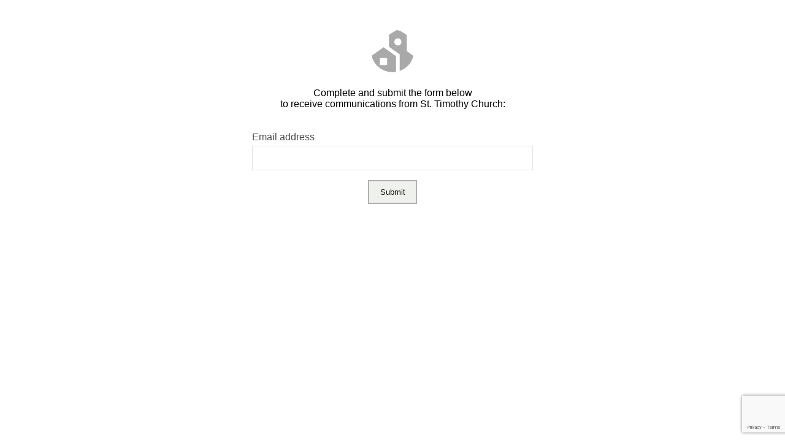

--- FILE ---
content_type: text/html; charset=UTF-8
request_url: https://api.diocesan.com/public/registration-form/1091faf8f49d9ad83eb21f2e225ae62163e3c103
body_size: 829
content:
<!DOCTYPE html>
<html lang="en">

<head>
    <meta charset="UTF-8">
    <meta http-equiv="X-UA-Compatible" content="IE=edge">
    <meta name="viewport" content="width=device-width, initial-scale=1.0">
    <link rel="stylesheet" href="/css/fonts.css">
    <link rel="stylesheet" href="/css/styles.css">
    <title>Document</title>
</head>

<body>
<div class="member-form-layout">
    <div class="member-form-wrap">
        <div class="member-info-wrap">
            <img src="/images/organization/emptyOrg.svg" alt="avatar" class="member-avatar">
                                </div>
        <div class="member-form-info desktop-view">
            Complete and submit the form below<br>
            to receive communications from St. Timothy Church:
        </div>
        <div class="member-form-info mobile-view">
            Complete and submit the form<br> below
            to receive communications<br> from St. Timothy Church:
        </div>

        <form name="external_registration" method="post" class="member-form">
            
            
            <p class="form-field">
                <label for="email">Email address</label>
                <input type="text" id="external_registration_email" name="external_registration[email]" required="required" />
            </p>
            <button type="submit" id="external_registration_submit" name="external_registration[submit]" class="form-button" type="submit">Submit</button>
        <input type="hidden" id="external_registration_captcha" name="external_registration[captcha]" />

            <script type="text/javascript" nonce="">
            var recaptchaCallback_external_registration_captcha = function() {
                grecaptcha.execute('6Ld6jLsUAAAAAP91F6Zl5EswrFhnK5__-65iccdb', {action: 'homepage'}).then(function(token) {
                    document.getElementById('external_registration_captcha').value = token;
                });
                setTimeout(recaptchaCallback_external_registration_captcha, 100000);
            };
        </script>
        <script type="text/javascript" src="https://www.google.com/recaptcha/api.js?render=6Ld6jLsUAAAAAP91F6Zl5EswrFhnK5__-65iccdb&hl=en&onload=recaptchaCallback_external_registration_captcha" async defer nonce=""></script></form>
    </div>
</div>
</body>

</html>


--- FILE ---
content_type: text/html; charset=utf-8
request_url: https://www.google.com/recaptcha/api2/anchor?ar=1&k=6Ld6jLsUAAAAAP91F6Zl5EswrFhnK5__-65iccdb&co=aHR0cHM6Ly9hcGkuZGlvY2VzYW4uY29tOjQ0Mw..&hl=en&v=PoyoqOPhxBO7pBk68S4YbpHZ&size=invisible&anchor-ms=20000&execute-ms=30000&cb=igxdedbydprh
body_size: 48474
content:
<!DOCTYPE HTML><html dir="ltr" lang="en"><head><meta http-equiv="Content-Type" content="text/html; charset=UTF-8">
<meta http-equiv="X-UA-Compatible" content="IE=edge">
<title>reCAPTCHA</title>
<style type="text/css">
/* cyrillic-ext */
@font-face {
  font-family: 'Roboto';
  font-style: normal;
  font-weight: 400;
  font-stretch: 100%;
  src: url(//fonts.gstatic.com/s/roboto/v48/KFO7CnqEu92Fr1ME7kSn66aGLdTylUAMa3GUBHMdazTgWw.woff2) format('woff2');
  unicode-range: U+0460-052F, U+1C80-1C8A, U+20B4, U+2DE0-2DFF, U+A640-A69F, U+FE2E-FE2F;
}
/* cyrillic */
@font-face {
  font-family: 'Roboto';
  font-style: normal;
  font-weight: 400;
  font-stretch: 100%;
  src: url(//fonts.gstatic.com/s/roboto/v48/KFO7CnqEu92Fr1ME7kSn66aGLdTylUAMa3iUBHMdazTgWw.woff2) format('woff2');
  unicode-range: U+0301, U+0400-045F, U+0490-0491, U+04B0-04B1, U+2116;
}
/* greek-ext */
@font-face {
  font-family: 'Roboto';
  font-style: normal;
  font-weight: 400;
  font-stretch: 100%;
  src: url(//fonts.gstatic.com/s/roboto/v48/KFO7CnqEu92Fr1ME7kSn66aGLdTylUAMa3CUBHMdazTgWw.woff2) format('woff2');
  unicode-range: U+1F00-1FFF;
}
/* greek */
@font-face {
  font-family: 'Roboto';
  font-style: normal;
  font-weight: 400;
  font-stretch: 100%;
  src: url(//fonts.gstatic.com/s/roboto/v48/KFO7CnqEu92Fr1ME7kSn66aGLdTylUAMa3-UBHMdazTgWw.woff2) format('woff2');
  unicode-range: U+0370-0377, U+037A-037F, U+0384-038A, U+038C, U+038E-03A1, U+03A3-03FF;
}
/* math */
@font-face {
  font-family: 'Roboto';
  font-style: normal;
  font-weight: 400;
  font-stretch: 100%;
  src: url(//fonts.gstatic.com/s/roboto/v48/KFO7CnqEu92Fr1ME7kSn66aGLdTylUAMawCUBHMdazTgWw.woff2) format('woff2');
  unicode-range: U+0302-0303, U+0305, U+0307-0308, U+0310, U+0312, U+0315, U+031A, U+0326-0327, U+032C, U+032F-0330, U+0332-0333, U+0338, U+033A, U+0346, U+034D, U+0391-03A1, U+03A3-03A9, U+03B1-03C9, U+03D1, U+03D5-03D6, U+03F0-03F1, U+03F4-03F5, U+2016-2017, U+2034-2038, U+203C, U+2040, U+2043, U+2047, U+2050, U+2057, U+205F, U+2070-2071, U+2074-208E, U+2090-209C, U+20D0-20DC, U+20E1, U+20E5-20EF, U+2100-2112, U+2114-2115, U+2117-2121, U+2123-214F, U+2190, U+2192, U+2194-21AE, U+21B0-21E5, U+21F1-21F2, U+21F4-2211, U+2213-2214, U+2216-22FF, U+2308-230B, U+2310, U+2319, U+231C-2321, U+2336-237A, U+237C, U+2395, U+239B-23B7, U+23D0, U+23DC-23E1, U+2474-2475, U+25AF, U+25B3, U+25B7, U+25BD, U+25C1, U+25CA, U+25CC, U+25FB, U+266D-266F, U+27C0-27FF, U+2900-2AFF, U+2B0E-2B11, U+2B30-2B4C, U+2BFE, U+3030, U+FF5B, U+FF5D, U+1D400-1D7FF, U+1EE00-1EEFF;
}
/* symbols */
@font-face {
  font-family: 'Roboto';
  font-style: normal;
  font-weight: 400;
  font-stretch: 100%;
  src: url(//fonts.gstatic.com/s/roboto/v48/KFO7CnqEu92Fr1ME7kSn66aGLdTylUAMaxKUBHMdazTgWw.woff2) format('woff2');
  unicode-range: U+0001-000C, U+000E-001F, U+007F-009F, U+20DD-20E0, U+20E2-20E4, U+2150-218F, U+2190, U+2192, U+2194-2199, U+21AF, U+21E6-21F0, U+21F3, U+2218-2219, U+2299, U+22C4-22C6, U+2300-243F, U+2440-244A, U+2460-24FF, U+25A0-27BF, U+2800-28FF, U+2921-2922, U+2981, U+29BF, U+29EB, U+2B00-2BFF, U+4DC0-4DFF, U+FFF9-FFFB, U+10140-1018E, U+10190-1019C, U+101A0, U+101D0-101FD, U+102E0-102FB, U+10E60-10E7E, U+1D2C0-1D2D3, U+1D2E0-1D37F, U+1F000-1F0FF, U+1F100-1F1AD, U+1F1E6-1F1FF, U+1F30D-1F30F, U+1F315, U+1F31C, U+1F31E, U+1F320-1F32C, U+1F336, U+1F378, U+1F37D, U+1F382, U+1F393-1F39F, U+1F3A7-1F3A8, U+1F3AC-1F3AF, U+1F3C2, U+1F3C4-1F3C6, U+1F3CA-1F3CE, U+1F3D4-1F3E0, U+1F3ED, U+1F3F1-1F3F3, U+1F3F5-1F3F7, U+1F408, U+1F415, U+1F41F, U+1F426, U+1F43F, U+1F441-1F442, U+1F444, U+1F446-1F449, U+1F44C-1F44E, U+1F453, U+1F46A, U+1F47D, U+1F4A3, U+1F4B0, U+1F4B3, U+1F4B9, U+1F4BB, U+1F4BF, U+1F4C8-1F4CB, U+1F4D6, U+1F4DA, U+1F4DF, U+1F4E3-1F4E6, U+1F4EA-1F4ED, U+1F4F7, U+1F4F9-1F4FB, U+1F4FD-1F4FE, U+1F503, U+1F507-1F50B, U+1F50D, U+1F512-1F513, U+1F53E-1F54A, U+1F54F-1F5FA, U+1F610, U+1F650-1F67F, U+1F687, U+1F68D, U+1F691, U+1F694, U+1F698, U+1F6AD, U+1F6B2, U+1F6B9-1F6BA, U+1F6BC, U+1F6C6-1F6CF, U+1F6D3-1F6D7, U+1F6E0-1F6EA, U+1F6F0-1F6F3, U+1F6F7-1F6FC, U+1F700-1F7FF, U+1F800-1F80B, U+1F810-1F847, U+1F850-1F859, U+1F860-1F887, U+1F890-1F8AD, U+1F8B0-1F8BB, U+1F8C0-1F8C1, U+1F900-1F90B, U+1F93B, U+1F946, U+1F984, U+1F996, U+1F9E9, U+1FA00-1FA6F, U+1FA70-1FA7C, U+1FA80-1FA89, U+1FA8F-1FAC6, U+1FACE-1FADC, U+1FADF-1FAE9, U+1FAF0-1FAF8, U+1FB00-1FBFF;
}
/* vietnamese */
@font-face {
  font-family: 'Roboto';
  font-style: normal;
  font-weight: 400;
  font-stretch: 100%;
  src: url(//fonts.gstatic.com/s/roboto/v48/KFO7CnqEu92Fr1ME7kSn66aGLdTylUAMa3OUBHMdazTgWw.woff2) format('woff2');
  unicode-range: U+0102-0103, U+0110-0111, U+0128-0129, U+0168-0169, U+01A0-01A1, U+01AF-01B0, U+0300-0301, U+0303-0304, U+0308-0309, U+0323, U+0329, U+1EA0-1EF9, U+20AB;
}
/* latin-ext */
@font-face {
  font-family: 'Roboto';
  font-style: normal;
  font-weight: 400;
  font-stretch: 100%;
  src: url(//fonts.gstatic.com/s/roboto/v48/KFO7CnqEu92Fr1ME7kSn66aGLdTylUAMa3KUBHMdazTgWw.woff2) format('woff2');
  unicode-range: U+0100-02BA, U+02BD-02C5, U+02C7-02CC, U+02CE-02D7, U+02DD-02FF, U+0304, U+0308, U+0329, U+1D00-1DBF, U+1E00-1E9F, U+1EF2-1EFF, U+2020, U+20A0-20AB, U+20AD-20C0, U+2113, U+2C60-2C7F, U+A720-A7FF;
}
/* latin */
@font-face {
  font-family: 'Roboto';
  font-style: normal;
  font-weight: 400;
  font-stretch: 100%;
  src: url(//fonts.gstatic.com/s/roboto/v48/KFO7CnqEu92Fr1ME7kSn66aGLdTylUAMa3yUBHMdazQ.woff2) format('woff2');
  unicode-range: U+0000-00FF, U+0131, U+0152-0153, U+02BB-02BC, U+02C6, U+02DA, U+02DC, U+0304, U+0308, U+0329, U+2000-206F, U+20AC, U+2122, U+2191, U+2193, U+2212, U+2215, U+FEFF, U+FFFD;
}
/* cyrillic-ext */
@font-face {
  font-family: 'Roboto';
  font-style: normal;
  font-weight: 500;
  font-stretch: 100%;
  src: url(//fonts.gstatic.com/s/roboto/v48/KFO7CnqEu92Fr1ME7kSn66aGLdTylUAMa3GUBHMdazTgWw.woff2) format('woff2');
  unicode-range: U+0460-052F, U+1C80-1C8A, U+20B4, U+2DE0-2DFF, U+A640-A69F, U+FE2E-FE2F;
}
/* cyrillic */
@font-face {
  font-family: 'Roboto';
  font-style: normal;
  font-weight: 500;
  font-stretch: 100%;
  src: url(//fonts.gstatic.com/s/roboto/v48/KFO7CnqEu92Fr1ME7kSn66aGLdTylUAMa3iUBHMdazTgWw.woff2) format('woff2');
  unicode-range: U+0301, U+0400-045F, U+0490-0491, U+04B0-04B1, U+2116;
}
/* greek-ext */
@font-face {
  font-family: 'Roboto';
  font-style: normal;
  font-weight: 500;
  font-stretch: 100%;
  src: url(//fonts.gstatic.com/s/roboto/v48/KFO7CnqEu92Fr1ME7kSn66aGLdTylUAMa3CUBHMdazTgWw.woff2) format('woff2');
  unicode-range: U+1F00-1FFF;
}
/* greek */
@font-face {
  font-family: 'Roboto';
  font-style: normal;
  font-weight: 500;
  font-stretch: 100%;
  src: url(//fonts.gstatic.com/s/roboto/v48/KFO7CnqEu92Fr1ME7kSn66aGLdTylUAMa3-UBHMdazTgWw.woff2) format('woff2');
  unicode-range: U+0370-0377, U+037A-037F, U+0384-038A, U+038C, U+038E-03A1, U+03A3-03FF;
}
/* math */
@font-face {
  font-family: 'Roboto';
  font-style: normal;
  font-weight: 500;
  font-stretch: 100%;
  src: url(//fonts.gstatic.com/s/roboto/v48/KFO7CnqEu92Fr1ME7kSn66aGLdTylUAMawCUBHMdazTgWw.woff2) format('woff2');
  unicode-range: U+0302-0303, U+0305, U+0307-0308, U+0310, U+0312, U+0315, U+031A, U+0326-0327, U+032C, U+032F-0330, U+0332-0333, U+0338, U+033A, U+0346, U+034D, U+0391-03A1, U+03A3-03A9, U+03B1-03C9, U+03D1, U+03D5-03D6, U+03F0-03F1, U+03F4-03F5, U+2016-2017, U+2034-2038, U+203C, U+2040, U+2043, U+2047, U+2050, U+2057, U+205F, U+2070-2071, U+2074-208E, U+2090-209C, U+20D0-20DC, U+20E1, U+20E5-20EF, U+2100-2112, U+2114-2115, U+2117-2121, U+2123-214F, U+2190, U+2192, U+2194-21AE, U+21B0-21E5, U+21F1-21F2, U+21F4-2211, U+2213-2214, U+2216-22FF, U+2308-230B, U+2310, U+2319, U+231C-2321, U+2336-237A, U+237C, U+2395, U+239B-23B7, U+23D0, U+23DC-23E1, U+2474-2475, U+25AF, U+25B3, U+25B7, U+25BD, U+25C1, U+25CA, U+25CC, U+25FB, U+266D-266F, U+27C0-27FF, U+2900-2AFF, U+2B0E-2B11, U+2B30-2B4C, U+2BFE, U+3030, U+FF5B, U+FF5D, U+1D400-1D7FF, U+1EE00-1EEFF;
}
/* symbols */
@font-face {
  font-family: 'Roboto';
  font-style: normal;
  font-weight: 500;
  font-stretch: 100%;
  src: url(//fonts.gstatic.com/s/roboto/v48/KFO7CnqEu92Fr1ME7kSn66aGLdTylUAMaxKUBHMdazTgWw.woff2) format('woff2');
  unicode-range: U+0001-000C, U+000E-001F, U+007F-009F, U+20DD-20E0, U+20E2-20E4, U+2150-218F, U+2190, U+2192, U+2194-2199, U+21AF, U+21E6-21F0, U+21F3, U+2218-2219, U+2299, U+22C4-22C6, U+2300-243F, U+2440-244A, U+2460-24FF, U+25A0-27BF, U+2800-28FF, U+2921-2922, U+2981, U+29BF, U+29EB, U+2B00-2BFF, U+4DC0-4DFF, U+FFF9-FFFB, U+10140-1018E, U+10190-1019C, U+101A0, U+101D0-101FD, U+102E0-102FB, U+10E60-10E7E, U+1D2C0-1D2D3, U+1D2E0-1D37F, U+1F000-1F0FF, U+1F100-1F1AD, U+1F1E6-1F1FF, U+1F30D-1F30F, U+1F315, U+1F31C, U+1F31E, U+1F320-1F32C, U+1F336, U+1F378, U+1F37D, U+1F382, U+1F393-1F39F, U+1F3A7-1F3A8, U+1F3AC-1F3AF, U+1F3C2, U+1F3C4-1F3C6, U+1F3CA-1F3CE, U+1F3D4-1F3E0, U+1F3ED, U+1F3F1-1F3F3, U+1F3F5-1F3F7, U+1F408, U+1F415, U+1F41F, U+1F426, U+1F43F, U+1F441-1F442, U+1F444, U+1F446-1F449, U+1F44C-1F44E, U+1F453, U+1F46A, U+1F47D, U+1F4A3, U+1F4B0, U+1F4B3, U+1F4B9, U+1F4BB, U+1F4BF, U+1F4C8-1F4CB, U+1F4D6, U+1F4DA, U+1F4DF, U+1F4E3-1F4E6, U+1F4EA-1F4ED, U+1F4F7, U+1F4F9-1F4FB, U+1F4FD-1F4FE, U+1F503, U+1F507-1F50B, U+1F50D, U+1F512-1F513, U+1F53E-1F54A, U+1F54F-1F5FA, U+1F610, U+1F650-1F67F, U+1F687, U+1F68D, U+1F691, U+1F694, U+1F698, U+1F6AD, U+1F6B2, U+1F6B9-1F6BA, U+1F6BC, U+1F6C6-1F6CF, U+1F6D3-1F6D7, U+1F6E0-1F6EA, U+1F6F0-1F6F3, U+1F6F7-1F6FC, U+1F700-1F7FF, U+1F800-1F80B, U+1F810-1F847, U+1F850-1F859, U+1F860-1F887, U+1F890-1F8AD, U+1F8B0-1F8BB, U+1F8C0-1F8C1, U+1F900-1F90B, U+1F93B, U+1F946, U+1F984, U+1F996, U+1F9E9, U+1FA00-1FA6F, U+1FA70-1FA7C, U+1FA80-1FA89, U+1FA8F-1FAC6, U+1FACE-1FADC, U+1FADF-1FAE9, U+1FAF0-1FAF8, U+1FB00-1FBFF;
}
/* vietnamese */
@font-face {
  font-family: 'Roboto';
  font-style: normal;
  font-weight: 500;
  font-stretch: 100%;
  src: url(//fonts.gstatic.com/s/roboto/v48/KFO7CnqEu92Fr1ME7kSn66aGLdTylUAMa3OUBHMdazTgWw.woff2) format('woff2');
  unicode-range: U+0102-0103, U+0110-0111, U+0128-0129, U+0168-0169, U+01A0-01A1, U+01AF-01B0, U+0300-0301, U+0303-0304, U+0308-0309, U+0323, U+0329, U+1EA0-1EF9, U+20AB;
}
/* latin-ext */
@font-face {
  font-family: 'Roboto';
  font-style: normal;
  font-weight: 500;
  font-stretch: 100%;
  src: url(//fonts.gstatic.com/s/roboto/v48/KFO7CnqEu92Fr1ME7kSn66aGLdTylUAMa3KUBHMdazTgWw.woff2) format('woff2');
  unicode-range: U+0100-02BA, U+02BD-02C5, U+02C7-02CC, U+02CE-02D7, U+02DD-02FF, U+0304, U+0308, U+0329, U+1D00-1DBF, U+1E00-1E9F, U+1EF2-1EFF, U+2020, U+20A0-20AB, U+20AD-20C0, U+2113, U+2C60-2C7F, U+A720-A7FF;
}
/* latin */
@font-face {
  font-family: 'Roboto';
  font-style: normal;
  font-weight: 500;
  font-stretch: 100%;
  src: url(//fonts.gstatic.com/s/roboto/v48/KFO7CnqEu92Fr1ME7kSn66aGLdTylUAMa3yUBHMdazQ.woff2) format('woff2');
  unicode-range: U+0000-00FF, U+0131, U+0152-0153, U+02BB-02BC, U+02C6, U+02DA, U+02DC, U+0304, U+0308, U+0329, U+2000-206F, U+20AC, U+2122, U+2191, U+2193, U+2212, U+2215, U+FEFF, U+FFFD;
}
/* cyrillic-ext */
@font-face {
  font-family: 'Roboto';
  font-style: normal;
  font-weight: 900;
  font-stretch: 100%;
  src: url(//fonts.gstatic.com/s/roboto/v48/KFO7CnqEu92Fr1ME7kSn66aGLdTylUAMa3GUBHMdazTgWw.woff2) format('woff2');
  unicode-range: U+0460-052F, U+1C80-1C8A, U+20B4, U+2DE0-2DFF, U+A640-A69F, U+FE2E-FE2F;
}
/* cyrillic */
@font-face {
  font-family: 'Roboto';
  font-style: normal;
  font-weight: 900;
  font-stretch: 100%;
  src: url(//fonts.gstatic.com/s/roboto/v48/KFO7CnqEu92Fr1ME7kSn66aGLdTylUAMa3iUBHMdazTgWw.woff2) format('woff2');
  unicode-range: U+0301, U+0400-045F, U+0490-0491, U+04B0-04B1, U+2116;
}
/* greek-ext */
@font-face {
  font-family: 'Roboto';
  font-style: normal;
  font-weight: 900;
  font-stretch: 100%;
  src: url(//fonts.gstatic.com/s/roboto/v48/KFO7CnqEu92Fr1ME7kSn66aGLdTylUAMa3CUBHMdazTgWw.woff2) format('woff2');
  unicode-range: U+1F00-1FFF;
}
/* greek */
@font-face {
  font-family: 'Roboto';
  font-style: normal;
  font-weight: 900;
  font-stretch: 100%;
  src: url(//fonts.gstatic.com/s/roboto/v48/KFO7CnqEu92Fr1ME7kSn66aGLdTylUAMa3-UBHMdazTgWw.woff2) format('woff2');
  unicode-range: U+0370-0377, U+037A-037F, U+0384-038A, U+038C, U+038E-03A1, U+03A3-03FF;
}
/* math */
@font-face {
  font-family: 'Roboto';
  font-style: normal;
  font-weight: 900;
  font-stretch: 100%;
  src: url(//fonts.gstatic.com/s/roboto/v48/KFO7CnqEu92Fr1ME7kSn66aGLdTylUAMawCUBHMdazTgWw.woff2) format('woff2');
  unicode-range: U+0302-0303, U+0305, U+0307-0308, U+0310, U+0312, U+0315, U+031A, U+0326-0327, U+032C, U+032F-0330, U+0332-0333, U+0338, U+033A, U+0346, U+034D, U+0391-03A1, U+03A3-03A9, U+03B1-03C9, U+03D1, U+03D5-03D6, U+03F0-03F1, U+03F4-03F5, U+2016-2017, U+2034-2038, U+203C, U+2040, U+2043, U+2047, U+2050, U+2057, U+205F, U+2070-2071, U+2074-208E, U+2090-209C, U+20D0-20DC, U+20E1, U+20E5-20EF, U+2100-2112, U+2114-2115, U+2117-2121, U+2123-214F, U+2190, U+2192, U+2194-21AE, U+21B0-21E5, U+21F1-21F2, U+21F4-2211, U+2213-2214, U+2216-22FF, U+2308-230B, U+2310, U+2319, U+231C-2321, U+2336-237A, U+237C, U+2395, U+239B-23B7, U+23D0, U+23DC-23E1, U+2474-2475, U+25AF, U+25B3, U+25B7, U+25BD, U+25C1, U+25CA, U+25CC, U+25FB, U+266D-266F, U+27C0-27FF, U+2900-2AFF, U+2B0E-2B11, U+2B30-2B4C, U+2BFE, U+3030, U+FF5B, U+FF5D, U+1D400-1D7FF, U+1EE00-1EEFF;
}
/* symbols */
@font-face {
  font-family: 'Roboto';
  font-style: normal;
  font-weight: 900;
  font-stretch: 100%;
  src: url(//fonts.gstatic.com/s/roboto/v48/KFO7CnqEu92Fr1ME7kSn66aGLdTylUAMaxKUBHMdazTgWw.woff2) format('woff2');
  unicode-range: U+0001-000C, U+000E-001F, U+007F-009F, U+20DD-20E0, U+20E2-20E4, U+2150-218F, U+2190, U+2192, U+2194-2199, U+21AF, U+21E6-21F0, U+21F3, U+2218-2219, U+2299, U+22C4-22C6, U+2300-243F, U+2440-244A, U+2460-24FF, U+25A0-27BF, U+2800-28FF, U+2921-2922, U+2981, U+29BF, U+29EB, U+2B00-2BFF, U+4DC0-4DFF, U+FFF9-FFFB, U+10140-1018E, U+10190-1019C, U+101A0, U+101D0-101FD, U+102E0-102FB, U+10E60-10E7E, U+1D2C0-1D2D3, U+1D2E0-1D37F, U+1F000-1F0FF, U+1F100-1F1AD, U+1F1E6-1F1FF, U+1F30D-1F30F, U+1F315, U+1F31C, U+1F31E, U+1F320-1F32C, U+1F336, U+1F378, U+1F37D, U+1F382, U+1F393-1F39F, U+1F3A7-1F3A8, U+1F3AC-1F3AF, U+1F3C2, U+1F3C4-1F3C6, U+1F3CA-1F3CE, U+1F3D4-1F3E0, U+1F3ED, U+1F3F1-1F3F3, U+1F3F5-1F3F7, U+1F408, U+1F415, U+1F41F, U+1F426, U+1F43F, U+1F441-1F442, U+1F444, U+1F446-1F449, U+1F44C-1F44E, U+1F453, U+1F46A, U+1F47D, U+1F4A3, U+1F4B0, U+1F4B3, U+1F4B9, U+1F4BB, U+1F4BF, U+1F4C8-1F4CB, U+1F4D6, U+1F4DA, U+1F4DF, U+1F4E3-1F4E6, U+1F4EA-1F4ED, U+1F4F7, U+1F4F9-1F4FB, U+1F4FD-1F4FE, U+1F503, U+1F507-1F50B, U+1F50D, U+1F512-1F513, U+1F53E-1F54A, U+1F54F-1F5FA, U+1F610, U+1F650-1F67F, U+1F687, U+1F68D, U+1F691, U+1F694, U+1F698, U+1F6AD, U+1F6B2, U+1F6B9-1F6BA, U+1F6BC, U+1F6C6-1F6CF, U+1F6D3-1F6D7, U+1F6E0-1F6EA, U+1F6F0-1F6F3, U+1F6F7-1F6FC, U+1F700-1F7FF, U+1F800-1F80B, U+1F810-1F847, U+1F850-1F859, U+1F860-1F887, U+1F890-1F8AD, U+1F8B0-1F8BB, U+1F8C0-1F8C1, U+1F900-1F90B, U+1F93B, U+1F946, U+1F984, U+1F996, U+1F9E9, U+1FA00-1FA6F, U+1FA70-1FA7C, U+1FA80-1FA89, U+1FA8F-1FAC6, U+1FACE-1FADC, U+1FADF-1FAE9, U+1FAF0-1FAF8, U+1FB00-1FBFF;
}
/* vietnamese */
@font-face {
  font-family: 'Roboto';
  font-style: normal;
  font-weight: 900;
  font-stretch: 100%;
  src: url(//fonts.gstatic.com/s/roboto/v48/KFO7CnqEu92Fr1ME7kSn66aGLdTylUAMa3OUBHMdazTgWw.woff2) format('woff2');
  unicode-range: U+0102-0103, U+0110-0111, U+0128-0129, U+0168-0169, U+01A0-01A1, U+01AF-01B0, U+0300-0301, U+0303-0304, U+0308-0309, U+0323, U+0329, U+1EA0-1EF9, U+20AB;
}
/* latin-ext */
@font-face {
  font-family: 'Roboto';
  font-style: normal;
  font-weight: 900;
  font-stretch: 100%;
  src: url(//fonts.gstatic.com/s/roboto/v48/KFO7CnqEu92Fr1ME7kSn66aGLdTylUAMa3KUBHMdazTgWw.woff2) format('woff2');
  unicode-range: U+0100-02BA, U+02BD-02C5, U+02C7-02CC, U+02CE-02D7, U+02DD-02FF, U+0304, U+0308, U+0329, U+1D00-1DBF, U+1E00-1E9F, U+1EF2-1EFF, U+2020, U+20A0-20AB, U+20AD-20C0, U+2113, U+2C60-2C7F, U+A720-A7FF;
}
/* latin */
@font-face {
  font-family: 'Roboto';
  font-style: normal;
  font-weight: 900;
  font-stretch: 100%;
  src: url(//fonts.gstatic.com/s/roboto/v48/KFO7CnqEu92Fr1ME7kSn66aGLdTylUAMa3yUBHMdazQ.woff2) format('woff2');
  unicode-range: U+0000-00FF, U+0131, U+0152-0153, U+02BB-02BC, U+02C6, U+02DA, U+02DC, U+0304, U+0308, U+0329, U+2000-206F, U+20AC, U+2122, U+2191, U+2193, U+2212, U+2215, U+FEFF, U+FFFD;
}

</style>
<link rel="stylesheet" type="text/css" href="https://www.gstatic.com/recaptcha/releases/PoyoqOPhxBO7pBk68S4YbpHZ/styles__ltr.css">
<script nonce="S3z2rgjaF6a2v3w_1wE_Rw" type="text/javascript">window['__recaptcha_api'] = 'https://www.google.com/recaptcha/api2/';</script>
<script type="text/javascript" src="https://www.gstatic.com/recaptcha/releases/PoyoqOPhxBO7pBk68S4YbpHZ/recaptcha__en.js" nonce="S3z2rgjaF6a2v3w_1wE_Rw">
      
    </script></head>
<body><div id="rc-anchor-alert" class="rc-anchor-alert"></div>
<input type="hidden" id="recaptcha-token" value="[base64]">
<script type="text/javascript" nonce="S3z2rgjaF6a2v3w_1wE_Rw">
      recaptcha.anchor.Main.init("[\x22ainput\x22,[\x22bgdata\x22,\x22\x22,\[base64]/[base64]/[base64]/[base64]/cjw8ejpyPj4+eil9Y2F0Y2gobCl7dGhyb3cgbDt9fSxIPWZ1bmN0aW9uKHcsdCx6KXtpZih3PT0xOTR8fHc9PTIwOCl0LnZbd10/dC52W3ddLmNvbmNhdCh6KTp0LnZbd109b2Yoeix0KTtlbHNle2lmKHQuYkImJnchPTMxNylyZXR1cm47dz09NjZ8fHc9PTEyMnx8dz09NDcwfHx3PT00NHx8dz09NDE2fHx3PT0zOTd8fHc9PTQyMXx8dz09Njh8fHc9PTcwfHx3PT0xODQ/[base64]/[base64]/[base64]/bmV3IGRbVl0oSlswXSk6cD09Mj9uZXcgZFtWXShKWzBdLEpbMV0pOnA9PTM/bmV3IGRbVl0oSlswXSxKWzFdLEpbMl0pOnA9PTQ/[base64]/[base64]/[base64]/[base64]\x22,\[base64]\x22,\x22ajTCkMOBwo3DrEXDnsKDwpREw7rDqsOoKcKCw4cQw5PDucO1QsKrAcK8w6/[base64]/DvEcWw6FzeB9yeQVQw4ZGRTVow6DDsCdMMcOVQcKnBSZRLBLDp8KOwrhDwqPDr34Qwp/CqDZ7KcKvVsKwSEDCqGPDsMKNAcKLwrrDs8OGD8KdYMKvOysYw7N8wp/CozpBVMOUwrA8worCt8KMHw3Dn8OUwrl3EWTClBBHwrbDkV7DkMOkKsOATcOffMO8BCHDkWQxCcKnWcO5wqrDjXl3LMONwoF4BgzCmcOxwpbDk8OMPFFjwo/Cuk/DticXw5Ykw59twqnCkioew54OwpZNw6TCjsKGwpFdGwd0IH0UBWTCt0PCoMOEwqBaw7BVBcOhwod/[base64]/F3rCu8KUwptKwpoBwpHDs8KXw5MvwppjwqDDtsKOw4zCnlXDs8KaXDFlJV1xwoZ6wpB2U8Oww57DklU/AgzDlsKwwrhdwrwWbMKsw6tPbW7Ckw9twp0jwq/CpjHDlh03w53Dr0/CpyHCqcOiw7o+OSQSw61tBsKKYcKJw4jCil7Csy3Cgy/DnsOWw63DgcKadMOtFcO/w5Vuwo0WJmhXa8OkO8OHwpsqeU5sCWw/asKgD2l0YCbDh8KDwo4wwo4KAz3DvMOKXsOJFMKpw6jDu8KPHBF4w7TCuwFGwo1PAsKsTsKgwrLCtmPCv8OTd8K6wqFgZx/Ds8Oiw7Z/w4Erw5rCgsObR8KNcCVZeMK9w6fCtsOHwrYSR8Otw7vCm8KLbkBJS8Kaw78Vwpszd8Orw6UCw5E6UsOgw50NwoVhE8OLwpAhw4PDvAnDs0bCtsKaw7wHwrTDoTbDilpST8Kqw79UwoPCsMK6w77CuX3Dg8KEw5tlShzCncOZw7TCp3nDicO0wo3DlQHCgMK/esOid2cJQHbDuSPCnMKkXcKAPMKzTm91ZA5aw6gmw6bCpcKuOcOBHMKAw4RUdw5zwqd4KRPDphlpWlTDtQXCpMK/wrPDm8OQw7NoAFTDucKfw6nDgkkww7keCsKqwqDDvTHCswsVFMOdw74OEnkTLcOqMcKrKxjDoyfDlDIBw5TCr1BYwpPDkihIw7fDshEMDBAcDX/DkcKDUTd7WMKEUiEswq5+DgIpXGMuNGRmw6rDocKkwrLDnUTDiTJFwoAXw73CiXnCm8Ohw4o+GB4KF8O5w6rDk1tww6vCg8KwfmfDrMOBM8KjwoUxwq/[base64]/DhMOtVhdVMsOlwpbCpTo5w59nJCMhAmTCs3nDisKPw5TDrcKuMCXDicOuw6LCnsKrPgtoIVvCl8O6aR3ChlwRw6hBw4ICJ0nDs8Kdw6JqPzRhFcKmw5waVMK+w55UEmhgIyfDm0EJRMOlwrRnwpPCoX/DuMO4wp58E8K5YXl/EH4lwrnDgMO7QsKsw63Dpz8RaXDCnGUiwrR1w5fCpXtddjh3woXCjAtMbTgZVsO5WcOTw4k5w4TDpivCo2BLw4zCnGgfw4rChBgRMsOLwrRDw4/[base64]/CvcKiw63Dm8OJw4jDl8K3w5DCqcKbw45lw6hjIsOfRMKsw6J/w6TCiidfAV83AMOeNxBdT8KvHwzDhTZHVn0Rwq/[base64]/DlMOcNBTCjcO8YMKfOcKpwpXDrR9NwrbCt3EEOG3DuMOHQUtSbTx9wodzw4xcMsKkTMK2TR0OOjDDlsKDJSd2wqJSw6BEP8KSSGM3w4rDtDJtwrjCs15Qw6zCmcK3clBUTUxBPTkiw5/Dj8OCwrJuworDu3DDgMKaAsKRC1PDscKCJ8K1wpzCvUDCtMOYdMOrEW3CnGPDmcOQL3DCuAPDrMOKCMKzOgg2TgYUPTPCn8OQw54IwrEhYzVtwqTCpMOLw6PCsMKDw7vChAcbC8O3PD/[base64]/Dn0vDlMKKWHjCiMOhw7otFsOQBMO7QE3Cjzouwr3DhQPCk8KGw7PDkcKFH0diwr5lw74tCMKtDMOmw5bCgk5rw4bDgQ9lw5/ChETCh38BwpMbacO/[base64]/w4fCtV9swpXDosKrdMOyVz/ChSnDijnCisK7UwXDnMOdd8OTw6BLUSoQNgnDrcOnHz7DmGcBITh0Cw/Ct0XDlsO3Q8O6JsKKZlTDvTTCvRjDrVRHwpsCXcOsHcOXw6/[base64]/McKqwoDDm8KlwofDkDM4w45NLwF0IMKQw5PCi1ZuWMO6wpbDl1ZiFj3CijhEGcOgS8O1FD3Cm8OBMMKbwqwpwrLDqx/DsxVwBg1jAVnDp8KtMUvDtsOhXcKgKmdOOsKew6JcdsKUw7Jmw7bCnwbCn8OBZ3zDgzHDlFrCu8KCwolta8OSwp7CrMOpJcOzw7/[base64]/CmmXDiMOOasKhb8OUw7Ylw5PCgA3Cj2V+a8K7ScO4NkhXPsK8f8K8wrJDLMOfdizDicOZw6fDq8KXL0XCu1ACbcKwLkXDvsOuw44kw5hzPy8pGMKjYcKfwrjCpMKLw4fCqMO7woHCq3/CtsK0w4RTQzTCnkLDosKgfsOGwrvDqExtw4PDlBwWwp/DjlDDiisuRMOawolQw6JpwoDCocOfwo/Dpml8RgjDlMOMXF10ZMKNw4Q7MUvDicOJwqLCq0Z4w69jPnc7woNdw4/Do8KJwpk4wqbCucONwqNpwoscw6x4I13DmTVjPRdyw407BWJwG8KVwoDDuhRSU3shw7PDsMKAJxoVH0dYwoLDkcKbw4jCtsObwrRUwqbDj8OJw4tVX8KDw6fDiMKwwoTCo1p1w6fCsMKgZ8K8NcKww7bCpsOXU8OBKxAISA/Csywvw64EwrvDjUrCuBjCt8OawobDmy3DqcO3XQvDsh1cwoUJDsOmfnHDjVrClFVIJMOnDBjCkxx0w6jCqUMQwpvCjy/DvVlCwrlCNDQ0wpk8woBWXwbDglRLVsOfw5kkwpvDhcKUX8O0PMOUwpnDn8KCXzRjw4vDq8KzwolPw4/CtizCv8ObwopPwpJew7nDlMO5w4sBXRnCpQYlwoIbw6zDh8OrwrwOIGhKwpEww4PDqRPDqMOUw7w5wpFNwpkdSMOxwrbCs2RdwoQ7Zl4Sw53CuFXCqhFuw4YDw4vCq2XChTDDocO/w5pwA8OKw4/Clx82NMOFwqIHw7h2WsK2QcKrw59BKD86woodwrAmPgZSw5sVw4x/[base64]/w5piwo3CsEAew7hsw6EqYlFKwq7Ds1N2E8Kiw7dqw54Ew6J2acOYw6XDt8Kvw5grJ8OlNm/DlyjDtcO/wr/[base64]/w6luwptBWAJBMMOTTMKUw7URfMO4worCq8KRw6vDhMOkBsKaAUfCusKAX3RVK8OWIWfDscK+P8OdElgjOMOiJCYTwr7DmmQDbsOzw61yw6/CnMKOwpXCgMKKw4DCvjPCrHfCuMKfLQoJZTd/[base64]/[base64]/CnsObwol0fHoWw4RuLgPDnMOGwr5VGQTCvw/CvsKew5x8ci1fw4PClg8/wooxJy3DosO2w4TCgXRIw616wr3CuTfDtQV7w7zDi2zDjMKbw7JFS8K/[base64]/EkhGGn/DgcORPBHDi8OWworCpMO3Z1IXV8Ogw6AJwrbDox5tZBpWw6A5w5VECX5XMsOTwqd3QlzCoUfCrQYBwo/[base64]/w7LCr8KfLMOuw6jCoSw+wphHw44fayx2w5/Dn8Ksw6LDljLCq8OMFMKfw6oVL8Okwpp3a2PCkMKaw5zCpR/CgcK9McKAw7PDhEXCm8Krwpsxwp3DsmJTaDAgasOuwqUBwozCmsKyWMOEwpfDpcKXw6bCt8KPCSoiFsK+I8KQVQQoJEHDvS1zwpE9RlPCmcKMSsOwcsOBwrpbwrbChi5OwoLCisK/ZMO9GwHDqcO4woZ5aVTCgcKsR0l2wowQesOjw5kgw5LCrxfCjizCqkPDgMOOHsKnwrjCqgTDlsKLw7bDp2xjKcK0DcKPw6HDhWvDmcKrPsKbw7HDn8KnHwZXwprDmyTDtFDDqTd7d8ODXU1fA8K+w7LCo8KsR0fCvQPDkzPCqMKww6Jywpg/fMOsw4XDs8ORw6gcwoBnC8O9Jl84woQsd1/[base64]/D8OYw5/CoMO+w5ZSw6tlwq1Nw5zDisONwpM8w5TDr8KFw7PDiQFAKMKyYMOCakfDpURQw6DCi3xww4jDqhRJwoU+w4jCnwfDgkwFDMKIwpZ3M8O8AMKOQ8Kuwq51wofCu1DCn8KaC3QPTBvDj2TCuxN1wqtwUMOqGWx9csO/wq3CokpDwrp0wpvCuhkKw5DDqmkZWj3CksOwwoYyAMOQw6rCqcOowo59E1nDqWcYPXMEPcO8M08CQh7CjsOBS3lUfVRFw7HClcOwwovChMO6Y3E4AsKIwo4CwrYAw4rDncO+ES7DlydCQ8O7VgDCjcKlEEXDu8OfGsOuw7hCwr7ChQrCh27DhCzDk0zDgE/DoMK6bQcqwolnwrA/[base64]/DkcKjOAJrYMOWw7/DjsKxwq3DmB3CqcOMC1TCn8Kaw649wo3Coy/CtcOuKsO5w4g0OU0WwonCvTxRcBPDpF0+UDAzw78Lw4XCg8OEwrowTywOEjY9wpbDukHCtEYRNsKRLCnDhsOuZRHDpxnDqMOGQgFZWsKHw4LCnks/w6zCk8OQSsONw6XCl8OGw6dgw5rDksKuXwjCsBlvwqPDgMKYw5UyQ1/DusOCVsOEw6tAEsKPw67DrcOVwp3CocODBsOUwoPDi8KCbAg0SwgWG24Lwp4GRwU1D38uUcKDM8OAXVHDiMOCUBcSw77Cmj3CscK1B8OhC8Olwq/CmV8wCQx0w5BGNsK6w4oPC8KBwobDmWDDrnc4w4zDjDtsw6E3AEduw7DCn8OOHW7DnsKVN8OMMMKob8OTw7DDk3DDv8KVPsOKIm/DkCTCnsOEw6DCug5tX8OnwoVsGEZNZ0XDrm4xKcKCw6Nbwr1bb1PDkH3CvnQIwohIw5vDu8O0woPDucK8OyJHwrc8dsKCQVUSBTfCi1RdYioOwo8vSWFIVmJVT3tOLx8ZwqgcJn3Cj8OQScOmwp/DnhLDoMOUNsO6YFMkwpXDt8K1aTcswqQbR8Kaw63CgSLCksKkQwTClcK1w6/DqsObw7EEwofCoMOkXW5Bw5rCvjfCkg3Cjz4SYxZAbj1qwozCp8OHwp4Xw5LCgcKxRknDg8K+VjfCqlPDhm7Dpwt6w5gew63Cmi9rw4zCjR9LOVDDvh4YX03CrB4lw6jCqMOIE8KNwo/CtcKiKsKLLMKVw694w4xiwo3CpTDCtVUtwqPCujJvwrPCnBPDhcOWH8O8WXZoO8OZIiU2wrDCvcOPw4FrRsKvQTLCkz3DiQ7CkMKLDS1ddsOzw6HCpy/CnMOxwojDt3x1ekHCk8OVw4fDiMO5w57DtgB1wqzDl8Oww7Fww7U1wp82FksFw6bDrsKLGy7Do8O4fh3ClUXCiMOHKUlLwqkmwpJdw6M/w5bCnysCw4ciDcKgw7Q4wp/DpAlsYcOGwrvDqcOMOsOuaihEb1Q7TiDDlcOPQ8O5MMOaw74wZsOECcOxXcKVE8KVwqnCoAPDnTlTSB/DtMKLaDfDmMOFw4bCg8OXfjPDnMORUHNFVH/DgmgDworCssKud8O0HsOaw6/[base64]/DujVCwogkw7VtGArCsxgpR8OXexITexjDh8KtwpXCgGbCuMO7w4dHPMKAPcK/wq45w4vDnMKVc8KHw7kJw7AYw5RkcVXDrj9owrsiw7Nswp7DmsOmE8Oiwr/CjBojw7Y2bMOUH2bChzUVw5VsHBhxw5nCnABLBcKaNcOTOcKOUsKSdkrDtS/[base64]/K1dkC8KtwqHCt8K7w4Agw7LDncKkEA/Ch8O+wqxqwpLCvG/Cp8OlRQPChcK3wqBgw7g9w4nCkMKOwqRGw7TCsHPDjsORwqVXKwbDrcKTTnzDomFscmXCjcKpIMOjWsK+w4xVJMOFw4VMYjR/[base64]/DoMOzw5cowppZw7tgKzvCisOpMMKIMsKUeXXDglrCusKww6/[base64]/CrsOcbsKuOTosRizCiMO2QcK/Rk1Ww5HCohsyFsOOOzpgwq7DgcORa3/CoMKzw5ZbOsKdcMOiwq1Mw7B5RsODw584Cw5daQxzagLDk8KuD8Odb1PDq8OzM8KBXGUcwpLCoMO/fsOcZxbCrMOow7YHIsKxw5BGw4YHcTR2NcO9K0TCqF/CsMObJ8KsLg/CpsOawpRPwrhpwpHDi8OIwpjDjVAcwpAcwrU5L8K0BsO/[base64]/CjlvCk1LDl8ODw6zCmcOywo/CuH7DmVjDosO2woRVFMKNw5sPw4nCuxNLwpoLDg3DsHzDrMKWwro3IkfCqW/DtcKDS1TDkn0yC30NwqcHOcKYw4zChsOAYMKGExRjfEIRw4lSwrzCkcO8O1RIB8Kww6k5w7VFSm8ALUvDncKrFiU9fCHDgMOJwpvChFPCnMOEIy5oBgHDq8O4Kx3DosOxw47DkA7DqC81XMKew4ltw5DDlCwgw7LDmFdycMOjw5lnw6tmw456G8K/YcKDCMOFOsKmwqgmw6YywossZ8O6GMOILMOMw6bCu8K0wpzDmDBMw7/DmGsdLcOIBsKzS8KCB8OrJjhRWsOPw43DkMOjwo/CusKSYmgWQ8KPQGV5wpXDkMKUwoDCnMKKPMOXJSFXRQArVUt3T8KEaMK8wofCusKmwr8Rw5jClMO4w513QcOQc8KNXsOSw5gow6/[base64]/[base64]/wowmwo7CpQrDtcOGMMKXw5NBw43Cr8Kza8KWw43DkxdfeQ3DiSnCh8KZG8KmT8OYOhd2w6oaw5rDplAAwq/DkkhnccKmSkbCtsOOKcO8Q1hzDsOLwoZIwqZiw4zDmh7DhD5nw4dqYVrCgcOSwo/DhsKEwr0YXgw7w6FuwrLDpsO8w446w7Mcwo/CmmMVw65iw6BVw5Y5w5Zbw6PCgsOvC2bCo1pewrFtVTsdwpzCnsOtD8KsIUHDiMKOdMK2wqDDncO0A8Kdw6bCu8K/wplIw58xLMKYw4QDwrMZEGEFbDRSPcKSRG3DncK4a8OATsKHw6Mnw5FzViQHecONwqbCiz1BBMOfw7nDqcOgwoDDnj0Qwq/[base64]/DkAx0w7HDocOYYsKDa15SclQpw4I5fMKDwqXDrEN2B8KywrQNw5gjFXnCq1xGdWQjHQXCtndnWT7CnwzDhkdOw6PDinJiw4rCjcOJSHd9w6DCusK+w5wSw4xBw51eaMOVwprCqhTDpFHCjFVjw5TCjHvDq8O/w4FJwoUoVcK3wp3Ck8OBw4c3w6Aew77DuD/[base64]/CsxzCg8KwwrvDtsKNJhbCtsOZHQoFwrUqIgBVw4JaaUfDnUPDnBocaMOzBsKswrPDhBrCrcKPw4rDrADDsS7Dk3/CosKfw7pFw447CWI/O8OEwqTCkTLCv8O/w57CsjNeA3h8SyDDnxdYw4LDqTlswoVMA0PCgMK6w4jDsMO8VWfCmx3DgMKyHsO0JlMqwqbDm8ODwoLCtno3DcOrIMOjwpjCmknCnTXDsjHClj/[base64]/acOWw4/Dk0DCuMOUEWTDiA3CtA3Chw5JSUNrQSpyw510HMOjbsODwpgGR1vCnMKKw73CizzDq8OUcTgSORXDp8OMw4cqwqVtw5fDkmAQScKoMcOFS3fClykVwojDocKqwpcKwrlHccOGw5FCw5ISwp8YEsKQw7HDoMKEK8O0CnzCvjh5w6vCjx/Dt8OOw7YWEMKKw5bCnwsSPVnDrzJtEk3DhXZqw5fDjsKFw7x/EC4VA8OnwrHDhMOKXsKWw6JVwrI4cMKvwrkFb8OrLW4xdmZNwqDDrMOJwoHCo8KhAhgpw7Q8FMKkMhbCpVHDpsKKw5ROVmtlwpo9w7J/ScK6FsOrw4V4YX5rAizCpMOTGcOuf8KtFMOZw7o/wqUuwonClMK8w70zIWbDjMKWw5ERAWPDpMOawrHChMO1w7NGwp59XnDDhxfCqDfCqcOBw5bCpC0PbcKcwq7DmmEiDxjCnWIJwrJgJcK5XVwPZ3fDqHFiw61Fwp3DilXDhkMiwo1dIkvCv2bCgsO8wqtYL13Dn8KSwqfChsO/w5EldcOXUhLDlMO+NwFbw70/[base64]/QV9tw5YNw6zCvgvCoGAZQ8ORJ2c5woBNYcKMBsOpw7XCvgxNwq98w7bChUvDjTLDksOiK3/Dtz/Cs1VDw6oldQ/DjsKdwr0SFMOtw5PDtHTCun7DnR1WVcOUL8OlWcOFWDkhBiZFwocmwrrDkiAVHcOqw6zDpsKEwoowd8KTL8Kvw5BPw4l4C8Oaw7/[base64]/[base64]/CkmDChwPDjSZST8KWwoTCvMKcw7HCpAEow7vDuMOWeRrCu8OiwrnCjsOQCw8tw5LCvDQiB00Vw7zDicO/wrLCkn0RNSjDixzCl8KaAMKHQiBxw7XDjsKKCcKKwo14w4dnw6/CqWLCs0kxFCzDu8K4WcKcw50yw5XDjDrDv18Qw7PCk3/[base64]/DkhwOwpLCpMO8w4NRw5bCuQZ9N8KOSMOFBXfDi8KueG9RwpkTfcO2DxrDjHprw6FkwoEfwrRyGCrCsTDCsFHDqgXDm3PDrMOSAz99fTUgwr7DjWU0w5zCgcOmw6EPwq3Cu8O+Rmgow4BLwrl/UMKODHrCp1/DmsK5fnduGE7CiMKbRSLCllc4w5s9w5o2DjcdBnvCgsKHdl3CmcKbVcOobcKgwqUObsK+ZwUbwovDsy3DiAohwqIKaRYVw64pwoTDs2HDrjA4KHJ1w6DDhcKGw68lwrtiMMK4w6IqwpLCksK3w6rDmQzDrMO/w5HCvggiDCLCv8O2w6dESsOZw4lvw4nClwRww6p3TXttGMOUwqhYwo7CqcODw41eQsOSesOdasO0D25PwpMQw4HCq8Opw43Cg3jCukxGbkomw6TCsEJKw71VUMKOw7FYEcOQPx5yXnITTMKgwpTCggIbBsKSw5FNAMOVXMKYwoLDoSYnw6/Ci8OAwqhAw481H8Orwo/ChgbCrcKfwozCkMO+R8KYTAfDiwvCjBfClsKfwrnCg8O7w4kMwodtw6/DqWDCtsOwwpDCqXvDjsKGHW4SwpgPw4RFW8KVwogWZsOLw7PClHfDklHCkBMjw503wrLDiRDCiMKXW8Osw7TCnsKAw7QEFTfDghQCwodfwrllwqlFw4lwIcKVPRrClsOcw5/CtMK/SX1QwohSQRVhw4rDpSLCg3gwH8O4C0HCu0XDpsK8wqvDmicmw4/Cp8KYw5EqV8K/wrzDognDgkvDpx0/wrPDgGrDnGkqMsOUD8K5wrfCoifDphbDk8Kawq0LwqdUCMOWw78Hw7kBacKWwoAgUsOhEHwyH8OkI8OVTSZjw6oRwp7CjcOCwqNpwpbCoi3DpSxnQzbCuxnDsMK4w4t8wqXDtBLCqyggwr/CiMKFwqrCmQYSwoDDimvCicKhbMKrw7nDpMK1wonCm0Qkwp0EwovCjsOMRsKfw6vCj2MXGy8uQMK/w7JkeAUWwpdFb8Kdw4XCrsOVOlbDscKaR8OJeMK0RBYmwpLCicKYTFvCs8KdBETClMKTccK0wrV/fzvCmcO6wrjDk8O/BcKqw7ELwo1JGAlNCRoRwrvClsOGRAFhP8Olw7jCoMOAwph1wq/[base64]/CgiZ8GMOcw7rCp8OXw4/CqsKIw4dUwpoww6NIwqNIw43CsXxMwoN3dizDrMObJcKtwpVtw63DmgBow6Vhw6/DnGDDkwvCm8OcwrRUP8OtN8KfAgDCh8KVV8KVw45rw4PCrRpswrM0L2bDngt9w4ILYCRob37CnsKVwojDpsOGdQRjwrnCmGUzZMO/EA90wp9pwpfCv0PCtWTDhVHCoMOrwrsUw7V3wpHChMOmA8O4fDjCocKEwoIFw6RiwqJQwqFhwpUrwoJuwoY+a3pxw6YAL3IXDDHCnjk+w7nDs8OjwrzCm8KxTcOGHMOaw7Jpwqxwc2bCp2kXFFoRwpXDsBcrwr/Dj8KZw4ltXzlhw43DqsKbVyzCnsK0FMOkcSzDsTQOAw7CnsOtTQUjQMK/HTDDnsKzHMOQSxXDo0ZQw73DnsO/TsKWwpLClwPClMKpFWzCoHF3wr1cwqNCwqN+VsOTCXZWTR8bw5BfMB7DjcODWMOewr7CgcOowoVWRh3Cih7CvEEnT1bDtsO6BsOxwrBtScOtO8OSesKgwpEzCT4JWATCi8Obw58lwrnCucKywo0rwqdfw75cOsKXw6EmV8Kfw7MhIUXDoh4KBHLCsh/CpBk/wrXCvUjDl8Kyw7rCqjUMY8K1Uyk1SMO5fcOGwovDj8O7w6Iew7/CuMOFUFfDumdewp7DhE5Cb8KhwpZWwrjCsS7Cg0JQUzcmw4jDhMOAw5tuw6Msw5LDjsKUAzPDosKQwpEXwrQJPMOxY1HCtsOUwp/CjMO2wq7DvUA8w7jChjFgwroLcD7Cp8OhBwVufwQaFcOGYsO8P3d6PsKgw6HDtlBtwqkAPU/DqUR+w6bCs1bDk8KZaTIhw7XClVdPwr/CuCdCYz3DqDLCml7CmMO3wqTDkcO5WlLDrTnDrMOoAhlNw7jDhlsHwrQwbsKUMMKqbgpmwo1hIcKCSEABwqo6wq/DqMKHPcOWVynCvzLCl3HDsUTDrMOUw43Dg8OiwqR4GcOgfSNNNgwQQx7DjXLDmDfDinrDjWNZGcKCRcOCwrLCryXDskzDuMKdRUHDl8KlOcOdwrTDr8KWb8OKIsKDw4IdN2csw4rDrGHCusKVw77Ciz/ClnLDiAlgw4rCtsO4wpIKJ8OTw5PCu2jDjMO5YBbDhMKPwrsgeCd0O8KVEH5Iw5pTesOcwo7CocKfLsKNw7vDjcKWwpbCgxFuwpNiwpgbw5/Cv8O6X27Cu2HCpMKjWTxPwrQywpohL8KQWUQdw5/CjMKbw4VUcVsBHMKLGMKoZMKPOR8Tw5Ruw4N1UcOzdMOHKcOnb8O2w4kow4TCksK2wqDCsHoIYcOaw5gEw53Ct8KRwoljwr9rIGx2bcOewq5Mw71ACyrDtnvDoMObDTTDlsOrwrPCsD/[base64]/Ci8OeOWBNPksbwpM3wpAfQcOjw5kbw73DkTY7NGPCt8K8woUgwrxZOwgew5bDo8KTDsKfTzXCpMOTw5DCrMKEw57Dq8K9wo/CoibDmsK1wpsawqLCkMKYGn/CsiNqdMKjwo/[base64]/CpW05I0fCn8K2EcOFBCwhw67CnVDCk0lvwodow6fCmMKdawd0Y35JaMO/fMKJbsKVwpzCnMKewo0Xwr9ccU7CucOuHAQgw6PDkMK4RCUBZsOhUy/Co2tVwr0mI8KCw60Nw6Q0I2JIUAMSw7pUJsK9w5TCtCo3c2XCrsKkdRnCvsOMw6oTIghlQUvDjWvDs8KOw5DDh8KWFcO+w4IXwrjCtMKUJ8OjRsOtGnBTw7ZQCcO+wpFow4nCpk/[base64]/[base64]/Cqx1jw5Z6Fg50fSdMPcO9JcORwpZQwozDh8KXwrh7IcKuw71BJMOWwrADPgYowqllw7PCgcKjNsOMwp7DhcO/w67CucOGVWc0OQ7Cjwd6EsKXwrrDqzHCjQLDshzCucODwropZQ3DmHLDusKFPMOKw5Eew5MJw6DCnsKaw5leeDHDkAluLX4Kwq/DncOkLcOpwq3DsAIMw68hJRXDrsKpUMK5OcKNdMKtw6LDhTJvwr/Du8KtwopFwp/DuEzDqcKtXcOFw6Z0wr7DiyrCnhlaRxPCl8OXw5lMVnDCuWHDu8KRQ0TCsA5LOnTDmiXDh8KLw74yRRceMcKqw4/CoTIBwqfCrMOnw5wiwpFCwp8iwpY0PsKtwpbCiMKEw7QTM1dma8KeLX7CqMK5FsOsw6o+w5Q+w5VQWE8rwpzCtcOWw5XDrE8yw7R7woNhw4Ukw47CuVzCplPDk8OSTwrCicOVcG/ClsKFMWzCt8OXYGJ/aHx7wq/DiRIfw5U0w6Fuw4Qtw5xMcwvCqX8GPcOww6LDqsOhesK2dD7Dk1l3w5c8wonCtsOYfVlBw7DDq8K3I0LCg8KJwqzCkm7DlsKswqFMasKMw4cXICrDmsKOw4TDjS/CtnHCjsOqXibCi8OWDCXDqsKlw4VmwoTCnDMFwo7Cu1nCpW3DocO7w5TDskF7w47DpMKYwqHDvHPCv8Klw7nDm8OEd8KcDlcUGcO2GEhdE3Egw4Bcw6PDtwDChiLDmMOPJSHDpBXCm8KVI8KLwqnClcKsw4UNw6/DpXbCqkMwSkcMw7HDkBXDlcOiw5nCkMOSd8Oow7EpOQZUwqImABlBDyB0DMONICjDpMKWbysZwo4dworDhMKdS8KcdhPCoQ5iwrAjLXbCtl4dU8Oawq/CkWbClEZYf8O+bUxfwrLDkCYgw5c2asKcwrrCnMO2CsKGw4HChXzDlXZ4w4Uxwo3CjsObwql/WMKsw57DisONw6IcIsKnesOTM3fCkhTCgsK/w7xHZcOVLcK3w4U1CcKtw5bClncew6PCkg/DvwQEPn5IwrYFXsKhw5nDjHrDlsKAwqrDngsOKMKFQsOsNCvDkwHCgiZwGhXDl39TEMOlUCnDisO6w453DnfDk3/DmQDDh8O5PMOeZcK4wpnDmcKFwqANUmxTwp3Cj8OLAMOxJjQNw7I7wrLDkSRawrjCn8OVwrzDpcOAw4E/V1ZIHMOPacOjw73Ci8KwIT3DqsKfw4Y7VcKBwrhaw7hkw6XCq8OKcsKTGWIuVMOxbTzCs8KkKDFFw6o/wp5GQMOBecOYbThaw5klw7LDjcOEay7CnsKTwqDDpmw+JMKae0QkYcOlNj/DlsKhXMKrTMKJA3nCrjvCqMKZQV4hSQpXwo08b3J2w7bCmS3CtjXDiAfCsC5CNMOIMFgkw7JywqDDhcKew6rDhMKtZ2BVwrTDlCpXwpUiWyYcdBfChgPCkHbDrMO2woUCw7DDocOxw4RDEzMseMOMw5HCtHXDkn7DocOKCsOcwo7ClEnCvMK/PcKBw68aABcEVsOtw5B4EjnDpsOkHMK+w4HDk2QuVxbCrz4zwrlFw67CsgPCiTxEw73Dn8Kjw44vwrDCsXNHJMOsVkQZwodgEMK7fhXCu8KIeCvCoV06wo9vRsKpIsOPw4RgbcK9UTrCm2lUwrlUwrRxTnoVecKRVMK0wq9na8KCQsOFZ20rwqTDoR/[base64]/[base64]/[base64]/ChcOqY1/ChnFiw7jDu8OodWPDv8OtwowHwrQpbcK7bsKHeW7CmljDmjstw7lBZDPCjMKnw5TCk8OPw4TCncO/w68OwrV6wq7CncK2wrvCicOVw4Iww7XDhEjCpE52w4bCqsKIw7LDn8Kuwp7DmMKvVWbCk8KwSUoIJsO1HsKjAxLCksKFw6pjw5bCu8OMworCii1HbMKzTMOiwqrCh8Kpaw/Cjx1Ew6TDhMK9wq/DssK6woglw5YNwrTDhMO/w7nDjMKLJ8KgTiXDtMKKD8KLDkrDmMK4MmjCmcOCW0zCvcKofMOIZMOXwo4mw5wOwptBwoHDohHCsMOVTMKuw5nDqw7DpCZjDi3CmWALa13DmjvCnGrDiTHCmMK/w4ttw4XCkMOaw5snw4gWAW9mwqJ2JMKsVsK1ZMKDwqJfw7ILwrrDiiLCscKpE8Kow6zCtcKAw6l8HjPCgjvDucOjwr7Djww3Uw1dwqJhCMKUw5pnY8O/wqdBw6RWUcOtawpMwo3Dt8KbN8Oew5hJewTDnwPChzvCv34HHz/CumvDiMOkUVogw61/wpLCokF7GhwZEcOdFQHCtsOQW8Oswrdxb8OIw5wOw5jDssOIwrwww4oiwpABVcKxwrAQNGbCiRBMwpNhw6nCgMKFZgw1XsKWCGHCkC/Ciy0/Vi4dw4EkwoLCmAPCujfDnFRpwpHClkjDtVdqwowhwozCki3DssK6w5M3EFEiP8KDwo7Cu8Ovw63DgsOYwoLDpXoPJcO1w5RHw43DqsK8DkpgwqvDhk4mOsKbw7zCv8O2P8O/wqltMMOTEMKaV2hZwpdbKcOaw6HDmxLCj8OfWyEtajsbw6zDgyZZwrXDgQFWWcOmwpt+VcOSw73DhkrDsMO+wqrDqGFeKTLCtcK/[base64]/CqWgRRsKQw7XDosK2wrfDl8KDw5pTwq12w5/Dl8K0Z8KVwpbCv2/CpcKcJk3DtsOSwoc3IirCs8KiJMOVAMKaw7zCvsKnVhvCvljCt8KBw4x6wqVpw5tySEU/AihzwoHCiiPDtB5GQTpRwpcRVCYYNcO+FGxRw6oKEAU7wrEjX8OEc8OAXCTDkW3DssKow6DDu2XCkMOoMT4pGUHCs8K3w77DoMKMU8OPPcO4wrHCrFjDqMKxX1LCnMKJXMKuwqjDhMO7ei7CojDDs3PDrsOBUcOYaMOLRcOLwogoJsOUwqHCnsO5fijCk3F/wpDCk10Pwq9fw5/DgcKWw7M3AcK5wobDvW7Du3nDvMKqAV1bV8OLw5rDk8K6LncNw6bCjsKJwpdEa8Ohwq3Dm3dWwrbDvykuw6bDhxhlwqsMG8Olwpd/wpw2C8O9ZTvClRF/JMKCwqrCj8KTw6/[base64]/[base64]/CjnDDkcKawo/CmMKRw644w5nDiSHDuhrDoAXDsMKRw63DjsKhwowOwoZ9ADd7M01vw6zCmlnDlxTDkDzCvsKVYTg9ZQlxwr8cw7ZSdMK9w4Zmb3rCkMK5wpfCrcKBMMOcacKBw4rCnsK7wpnDlgzCk8Ofwo/DqcKxHUhowpDCtMOWwqrDnSR/wqnDnMKCwoPCiS0Uw6gfHsKvXBbChcOkw70MacK4BnbCvyxyOFsqYMORw7xRcVPDiHfCvgtgJw86SzLDtsOxwrzCu1fCqhwrTSNfwqAGDihuwrXCt8K3w71Nw6Vxw67CiMOkwqs8w6APwqDDkUjCiT/CmcObwq7DpSfDjXvDn8OAwoZ3woBewoZkOMOXw4/DsQMIH8KGw5QdN8ODAcOwcMKJVBA1E8K3DsOPSxcjcFtiw65Pw7nDtVg5R8KlJAYnwr9+HnjCuRrCrMOawrsswprDrcKmw5zDpGDDrhkLwr4aPMO1wpluw6nDgsO3GcKRw4jCiz0Yw5MPNcKUwrI6TVYow4bCuMKvE8OFw5c6QT3CmMO9TcKqw5fCpMOFw4h/FMOrwqLCvsKlc8OgXALDvcO2wqfCvCXCjRfCs8KCwp7CuMO1fMORwpPCh8KPUlDCnlzDlXrDqsOlwodPwr/DkHAjw5AMwrdpH8KkwrzCoQ7DpcKpNcKeKBZJFcOUORXCg8OoNRBpD8KxDMK7wolgwrPClhhITcOGwqcYQwvDi8K/w5nDtMK5wpZ+w4vDm2A8RsKrw7ExeHjDlsKsX8KtwpPDkcO+fsOrWcKEwolocnNkwp/[base64]/DmsO1wpkBFcOyfmljCStWw7TDiErDn8OCZMOqw5UQw6FIwrRkCSbDm193OjVFO0TCtRPDkMOowrAdwqDCgMO3QcKowo06w7PCi1jDjF/DkSlrcU1mH8KjKGxhw7bClFJsKcO3w615SWfDvWZWw7ktw7dPDwXDqiMCwo3DlMK+wr4nCsOJw6MmdTDDrTEAfnBNw73Cn8KkZiApw5rCrcOvwoLCm8O0VsKAw5vDj8KXw5hfwr3DhsKtw6lqwqjCjcODw4XDjTRNw6fCmQfDpMKhb3bCnhnCnxnCphRuMMKeBn/DoBZSw6Fpw6R8wo3Di2cdwoRuwpbDhMKOwpkfwo3DscK/LTZ2PMKJd8OEKMOXwrDCt2/ClBTCsjAVwobCjE3DqUwIV8Kqw77CvsKAw7PCmcOWw5zCtMOGccKxw7HDilzCsyfDsMOXEcK2N8KXBFdAw5DDsUTDkMO5B8OlX8K/PCQqW8OzcsOteirDvgVDHMKtw5rDv8K2w5HCuWgOw4I0w7A9w7dMwrrDjxrDoDI3w7nDrynCpsO+UTwmw4F3w4YfwpsnQMKowphmQsKQwpfCvMOyasKCaT14w43Cv8KIACVyHWjCucK2w5zCiHjDix3Dr8KjPizDscOWw7bCslM/fMOGw75nVSgjfcOkwoXDg0jDrnY1wrd5esKkYiRQwrnDnsOfVGcUUw3DjsK6D2XClw7CocKeLMOwBn59wqpWQcKOwoXCrjAwA8OSYsKpakrCpsONwrF2w5TDhifDpMKdwogKejESw4bDqMKvw7lKw5VpZ8OuSDVpwp/DjMKIeG/DtDPDqSoCEMOvw5hlSsOAUUNow4/DqDZzRsKXB8OAwp/[base64]/CtsORBsKFC8KPw6DDkisYw489wqbDlcOhw4xWZQrDmsOuw7IuDiB3w4M0AMOvOlfDnMOkTHlYw4PCrncBOsOfY2LDq8OPwo/CsSrCsGzCiMORw7rCvGhSRcK6PkDCkk7DvMKBwohvwrfDn8KDwq4sEnXDiRsawq4zTsO8bSpuXcKtw7gKQ8O2w6HDusOlGWXCkcKtw6nCqR7DsMK6w5nDr8K3woZowrNHRGJsw5/DvTtocsK+wr3CssKwQ8O9woXDpcKCwrJlQnh0FsKDGsKWwpAdO8OtOcOJF8O+w6LDt1LCjizDp8KUwpTCtMKrwotHT8O5wqPDgl8xIjbCiigjwqYGwosgwqbCrVDCq8ORw67DvU4JwpLClsOwZw/CqcONw554wprCpDlYw6trwrotw59Dw7fDqMObfsOowoI0wrl/McOrGcOEdCXCiXTDosOVaMK6XsKwwoxPw51BFMOBw4cdw4lLw5I5X8ODw7HDoMKhQkUQwqIWwoTDq8KDH8OJw5nCu8K2wrV+w7zDssOpw6TDgsOiNi9FwolIw6cYW0piw6FkCsOYP8OXwqYtwpdKwp/Cm8KiwocaE8K6wr/CkMKVH2LDncK/Vz1gw6ddLG/Cs8OyB8OZwoLDuMKCw4bDrj40w6fCnsK4wqQ/w6fCryTCp8OMwpDDhMK3w7IRFn/ChTNrXsOMdsKIWsK0YsOMEcO9w7FqLjHCpcKnVMObAXZTKMOMw74vw77DvMKrwoMSworDqsOpw5DCi31UVxByZgoXHzrDkcOJw4TCn8OycAR7AAbCiMOCJG9Yw5ZsQm5ow6MhFx9dLcKbw4/Cjgo+csOxM8OCbsK4w4gGw7bDohslw5bDqMOhUsKLGMK7E8K/wrUQYxTCjWTCjMKXScOOHBXDoxJ3IgcmwqRqw7LCi8K/w4tcBsObwoxgwoDCqip3w5TDojrCosKOEVx6w7p+IUsUw5DCnXvCjsKYP8KAD3AhYcKMwqXCkS/[base64]/[base64]/Cj8K1esKCw4nDq8Kkw5rClBAMJMK3dBLDr8K+w4XCoC/CgwjCh8O/ZcOMesKNw6Bowp3CnTtbNWxSw7ZjwohOIHJHekRbw7oOw610w7jDnBwqVWrCmsKXw7UMw7QTw43DjcKowq3Du8OPbMOdLFxHw6ZEw7wcw7NQwoQBwoHDpmXCunnCmMKBw6FJK1xlwqjDlcK5UMOBcFcCwpwAFRIOR8OhYAIeRMOxAcOiw4DDn8K/UnrCgMKUQA1ydHlLw5HCrxHDlnzDjVEgdcKAYCvCj2I+R8KOOsOjM8OMwrzDu8KzLEIBw4XDnsOsw71eVQ1iAWnCjz06w6XCuMKKAFnChF0cShzDjQ/[base64]/CjMKSS8KjZEMpQxEEwpokwrg9w4ZRwqDDsnvDmw/CoQBSw4/DkUgtw4Rrdllew7/Ckj/Dt8KEUgldPW3Dom3CrsKKDVTCncKiw7JjBScswqIyRMKuKsKPwoMIw5AxbMOIMsKDw5N8wr/CuUXCpsO5wpQmZMKvw6loTETCj0tkFcOdV8OiCMOyQ8KbdnTDowjDgk7DlEXDgjPDucOBwqtewo1gwqvCh8KLw4XDl2xqw6Y7LsKuwrrDscKZwpTCqT0bcsOdd8Opw7g4L1zDpMOow5VME8K4f8K0LQ/DucO4w6dcDVAXRgvCnj/DiMKgPhDDmHBpw6jCjh7CjCLDs8KUUX/DrnHDsMOMFnRBwqUnw51Af8OtOgRcw6XCpyTClcKiNAzCrkTCh2t9wpHDnBfCusOXwp7DuzB3SsK4d8Kfw7FxaMKpw7MEDMKgwqTCuiVRVT55JF7DszRPwooDQXIzbV0Qw4o2wrnDhxVhY8OqOxzCiw3Di1/DjcKIcMOiw71TVWMdwqYdBktkZ8KhCGUvw4/DrWpEw6l1bMKHKXBwD8OWwqTDusOAwpDDiMOUacOLwrInQ8KDw4jDicOuwpXDvVQPRBzDj3wnwpXCrU7CtBUPwq5zEsO5wp3CjcOLw4HDj8KPDWTDnjIPwrrDvcO9dcOKw7kVw7LDjkLDhH/DgF3CkwNoUcORUVvDhi93wo7DgGYMwrNjw5w2CEXDhsOFH8KuV8KdeMOYesKVQsO+WDJwd8KCScOMQ0Iew7bCiVDCqnPClWLCqUrCh31/[base64]/w7E+TU7DnkkuwobDgcKBw6rDmsK7wrdBOBHCtMOGD1AFwrXDoMKEGi00c8OZwp3CriLDisOJdEEew7PCmsKPOMO2Z1fCh8O7w4PCmsKiwq/Di0N4w7VWAhpew4EVD0FrIiDDksOBOj7CtnPCoRTDrMO7JRTCvsKOP2vCqnXCiyV9A8O+wq/Ck0TCpFUjPWHDrnrDm8KzwoI1LlkPPMOpW8OUwonCvMOUehXDlBHChMOkP8OzwoPDsMKCfnbDtXHDgBt0wr3CqsO8RcOjfTJFUG7CoMO/[base64]/[base64]/XcOLw4HDsVJ/wpPCkMOKw6AwJwN4a8KaWRLCiBADwp4iwr/CvHDDmTPDiMKDwpYtwrfDvDPCk8KIw7zCnGTDo8K/[base64]/DpXcSw4TCosObwq49wrnCkMOhworDoSvDqlUUUTjCjzlnJcKHUMOBw59HXcKoasO8G2YHw73Ct8KvYBXDksKiwpA6DELDk8O1wp1/wq0GcsOlG8KtTRXCs3g/OMKnw6XDmU9ZXsO3GsO5w68pWsOQwr0IPVQkwp0LM1DCnMOLw5xjRQbDm3FSPwfDpzdZC8OiwpXCsVhv\x22],null,[\x22conf\x22,null,\x226Ld6jLsUAAAAAP91F6Zl5EswrFhnK5__-65iccdb\x22,0,null,null,null,0,[21,125,63,73,95,87,41,43,42,83,102,105,109,121],[1017145,565],0,null,null,null,null,0,null,0,null,700,1,null,0,\[base64]/76lBhnEnQkZnOKMAhk\\u003d\x22,0,0,null,null,1,null,0,1,null,null,null,0],\x22https://api.diocesan.com:443\x22,null,[3,1,1],null,null,null,1,3600,[\x22https://www.google.com/intl/en/policies/privacy/\x22,\x22https://www.google.com/intl/en/policies/terms/\x22],\x22M4N5l42GBJ5ke7kfYff1+EOH/ROqHt9NsVqsDkj/wBc\\u003d\x22,1,0,null,1,1768597933780,0,0,[105,215,4,176,248],null,[225],\x22RC-ikLB5-2C0QRkfw\x22,null,null,null,null,null,\x220dAFcWeA4shVd52TTYLl8AifVGpos_SKnlDMtBL_PMhIwdo1RGvc7i2LzAZOeJtALOFIlqpqoKsggBklIXWciwEpj8NN4e4d7EHw\x22,1768680733652]");
    </script></body></html>